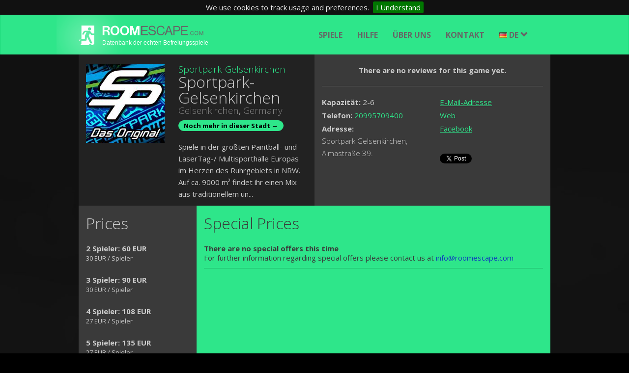

--- FILE ---
content_type: text/html
request_url: https://www.roomescape.com/deu/deu/gelsenkirchen/roomescape-sportpark-gelsenkirchen/sportpark-gelsenkirchen
body_size: 10834
content:
<!DOCTYPE html><html><head><!--<title>Exitgames</title>--><title>Sportpark-Gelsenkirchen Room Escape Game in Gelsenkirchen</title><meta http-equiv="Content-Type" content="text/html; charset=UTF-8" /><meta http-equiv="X-UA-Compatible" content="IE=edge" /><meta name="Author" content="RoomEscape" /><meta name="keywords" content="KEY WORDS" /><meta name="description" content="Spiele in der größten Paintball- und LaserTag-/ Multisporthalle Europas im Herzen des Ruhrgebiets in NRW. Auf ca. 9000 m² findet ihr einen Mix aus traditionellem und Abenteuer-Teamsport." /><meta name="title" content="Escape Games Germany, Room Escape Games Germany, All Real Life Room Escape Games in Germany." /><meta name="viewport" content="width=device-width, initial-scale=1"><meta name="google-site-verification" content="PekgjiC5utveFIBmJNmm4-zCpZgHaJnBnNIru7wh3To" /><meta name="Content-Language" content="deu" /><link href='https://fonts.googleapis.com/css?family=Open+Sans:300italic,400italic,700italic,400,300,700&amp;subset=cyrillic,cyrillic-ext,latin,greek-ext,greek,latin-ext' rel='stylesheet' type='text/css'><link href="https://www.roomescape.com/addons/default/themes/exitgames/css/jqueryui/jquery-ui.css" rel="stylesheet" type="text/css" /><link href="https://www.roomescape.com/addons/default/themes/exitgames/css/bootstrap.css" rel="stylesheet" type="text/css" /><link href="https://www.roomescape.com/addons/default/themes/exitgames/css/selectboxit.css" rel="stylesheet" type="text/css" /><link href="https://www.roomescape.com/addons/default/themes/exitgames/css/ekko-lightbox.min.css" rel="stylesheet" type="text/css" /><link href="https://www.roomescape.com/addons/default/themes/exitgames/css/flags.css" rel="stylesheet" type="text/css" /><link href="https://www.roomescape.com/addons/default/themes/exitgames/css/site.css" rel="stylesheet" type="text/css" /><link href="https://www.roomescape.com/addons/default/themes/exitgames/css/jquery.rateyo.min.css" rel="stylesheet" type="text/css" /><link href="https://www.roomescape.com/addons/default/themes/exitgames/css/jquery-confirm.css" rel="stylesheet" type="text/css" /><link href="https://www.roomescape.com/addons/default/themes/exitgames/css/jquery.cookiebar.css" rel="stylesheet" type="text/css" /><script src="https://www.roomescape.com/addons/default/themes/exitgames/js/jquery/jquery-1.11.2.min.js" type="text/javascript"></script><script src="https://www.roomescape.com/addons/default/themes/exitgames/js/jquery.mobile.touch.min.js" type="text/javascript"></script><script src="https://www.roomescape.com/addons/default/themes/exitgames/js/jquery.rateyo.js" type="text/javascript"></script><script src="https://www.roomescape.com/addons/default/themes/exitgames/js/jquery-confirm.js" type="text/javascript"></script><script src="https://www.roomescape.com/addons/default/themes/exitgames/js/markerclusterer.js" type="text/javascript"></script><script src="https://www.roomescape.com/addons/default/themes/exitgames/js/jquery.cookiebar.js" type="text/javascript"></script><script type="text/javascript">
    var BASE_URL = 'https://www.roomescape.com/';
    var CL_URL = 'https://www.roomescape.com/deu/deu/';
</script><script>
    (function(h,o,t,j,a,r){
        h.hj=h.hj||function(){(h.hj.q=h.hj.q||[]).push(arguments)};
        h._hjSettings={hjid:72484,hjsv:5};
        a=o.getElementsByTagName('head')[0];
        r=o.createElement('script');r.async=1;
        r.src=t+h._hjSettings.hjid+j+h._hjSettings.hjsv;
        a.appendChild(r);
    })(window,document,'//static.hotjar.com/c/hotjar-','.js?sv=');
</script><script src="https://maps.googleapis.com/maps/api/js?v=3.exp&amp;signed_in=true&key=AIzaSyApamvM2w7U2THWjn9zpQhbL7Zv_-PiIUo"></script><!--[if lt IE 9]><script src="https://oss.maxcdn.com/libs/html5shiv/3.7.0/html5shiv.js"></script><script src="https://oss.maxcdn.com/libs/respond.js/1.4.2/respond.min.js"></script><![endif]--><link rel="canonical" href="https://www.roomescape.com/deu/deu/gelsenkirchen/roomescape-sportpark-gelsenkirchen/sportpark-gelsenkirchen" /><meta property="og:title" content="Sportpark-Gelsenkirchen" /><meta property="og:url" content="https://www.roomescape.com/deu/deu/gelsenkirchen/roomescape-sportpark-gelsenkirchen/sportpark-gelsenkirchen" /><meta property="og:image" content="https://www.roomescape.com/uploads/default/images/location_images/main/SportparkGelsenkirchen_Room_Escape_Game_Gelsenkirchen_218901.jpg" /><script>
    (function(i,s,o,g,r,a,m){i['GoogleAnalyticsObject']=r;i[r]=i[r]||function(){
    (i[r].q=i[r].q||[]).push(arguments)},i[r].l=1*new Date();a=s.createElement(o),
    m=s.getElementsByTagName(o)[0];a.async=1;a.src=g;m.parentNode.insertBefore(a,m)
    })(window,document,'script','//www.google-analytics.com/analytics.js','ga');

    ga('create', 'UA-62423815-1', 'auto');
    ga('send', 'pageview');

  </script></head><body><div id="fb-root"></div><script>(function(d, s, id) {
      var js, fjs = d.getElementsByTagName(s)[0];
      if (d.getElementById(id)) return;
      js = d.createElement(s); js.id = id;
      js.src = "//connect.facebook.net/en_EN/sdk.js#xfbml=1&appId=1124596537591361&version=v2.0";
      fjs.parentNode.insertBefore(js, fjs);
    }(document, 'script', 'facebook-jssdk'));</script><nav class="navbar navbar-default nocontent"><div class="container"><div class="navbar-header"><button type="button" class="navbar-toggle collapsed" data-toggle="collapse" data-target="#navbar-collapse"> <span class="icon-bar"></span> <span class="icon-bar"></span> <span class="icon-bar"></span> </button> <a class="navbar-brand" href="https://www.roomescape.com/deu/deu/rooms"> <img id="header-logo-img" height="80" src="https://www.roomescape.com/addons/default/themes/exitgames/img/logo-ret.png" alt="Exitgames"/> <span class="header-logo-slogan">Datenbank der echten Befreiungsspiele</span> </a></div><div class="collapse navbar-collapse navbar-right" id="navbar-collapse"><ul class="nav navbar-nav"> <li class="first"><a href="https://www.roomescape.com/deu/deu/rooms/all">Spiele</a></li><li class="nofollow"><a href="https://www.roomescape.com/deu/deu/helps" rel="nofollow">Hilfe</a></li><li><a href="https://www.roomescape.com/deu/deu/about">Über uns</a></li><li class="last"><a href="https://www.roomescape.com/deu/deu/contact">Kontakt</a></li> <li> <form class="navbar-form navbar-right" role="search" id="search-navbar-open"><div class="form-group"><div class="input-group search-bar-group" id="headerSearchAc"><input id="search-navbar" type="text" class="form-control" placeholder="Suche..."> <span class="input-group-btn"> <button id="search-in-top-submit" class="btn btn-default" type="button"><span class="glyphicon glyphicon-search"></span></button> </span></div><div id="search-navbar-top-result-container"><div class="container"></div></div></div></form> <!--<a href="javascript:void(0)" id="search-navbar-open-btt" class="glyphicon glyphicon-search"></a>--> </li> <li class="dropdown"> </li> <li class="dropdown"> <a href="#" class="dropdown-toggle lngdropdown" data-toggle="dropdown"><span class="flag flag-de"></span>DE <span class="glyphicon glyphicon-chevron-down"></span></a> <ul class="dropdown-menu multi-dropdown nav-cl-selet-dd-2"> <li><div class=" multi-dropdown sub-menu nav-language-dd"><input type="hidden" class="nav-selected-language-iso" value="deu" /> <ul id="langul"> </ul></div></li> </ul><script type="text/javascript">
	var availableLanguages = '2';
	if (availableLanguages == 1) { $('.lngdropdown').hide(); }
	$(document).ready(function() {
		//<![CDATA[
		if ($('#langul li').length == 0) {
                			$('#langul').append('<li><a href="javascript:;" class="nav-select-lang-option" data-language-id="53" data-language-iso="deu" rel="nofollow">German</a></li>');
                			$('#langul').append('<li><a href="javascript:;" class="nav-select-lang-option" data-language-id="2" data-language-iso="eng" rel="nofollow">English</a></li>');
                		}		
		//]]>
	});
</script></li> </ul></div></div></nav><div class="container location_one" itemscope itemtype="http://schema.org/Product"><!--<div class="row titles location_one_sticky" data-spy="affix" data-offset-top="120"><div onclick="$('body, html').animate({scrollTop:$('#location-details').offset().top-60},500);" class="col-sm-2 location-links">Details</div><div onclick="$('body, html').animate({scrollTop:$('#location-prices').offset().top-60},500);" class="col-sm-2 location-links">Prices</div><div onclick="$('body, html').animate({scrollTop:$('#location-gallery').offset().top-60},500);" class="col-sm-2 location-links">Galerie</div><div onclick="$('body, html').animate({scrollTop:$('#location-long-description').offset().top-60},500);" class="col-sm-2 location-links">Beschreibung</div><div onclick="$('body, html').animate({scrollTop:$('#location-map').offset().top-60},500);" class="col-sm-2 location-links">Landkarte</div><div onclick="$('body, html').animate({scrollTop:$('#location-reviews').offset().top-60},500);" class="col-sm-2 location-links">Reviews</div></div>--><div class="row descriptions" id="location-details"><div class="col-xs-12 location-image-mobile"><img alt="Sportpark-Gelsenkirchen - Gelsenkirchen" src="https://www.roomescape.com/uploads/default/images/location_images/main/SportparkGelsenkirchen_Room_Escape_Game_Gelsenkirchen_218901_320x320.jpg" class="img center-block" /></div><div class="equalheight clearfix"><div class="col-sm-6"><div class="col-md-5 no-padding text-center location-image-dt"><div class="location-image-dt-cont" style="background-image: url(https://www.roomescape.com/uploads/default/images/location_images/main/SportparkGelsenkirchen_Room_Escape_Game_Gelsenkirchen_218901_160x160.jpg)"></div></div><div class="col-md-7 no-padding"><h2><a href="https://www.roomescape.com/deu/deu/gelsenkirchen/roomescape-sportpark-gelsenkirchen">Sportpark-Gelsenkirchen</a></h2><h1 itemprop="name">Sportpark-Gelsenkirchen</h1><h2><a class="citylink" href="https://www.roomescape.com/deu/deu/gelsenkirchen">Gelsenkirchen</a>, <a class="citylink" href="https://www.roomescape.com/deu/deu/rooms/all">Germany</a></h2><a href="https://www.roomescape.com/deu/deu/gelsenkirchen" class="more-in-city">Noch mehr in dieser Stadt &#8594;</a><div id="share-panel-location-mobile" class="facebook-panel-location visible-xs"><div class="facebook-actions"><div class="fb-share-button" data-href="https://www.roomescape.com/deu/deu/gelsenkirchen/roomescape-sportpark-gelsenkirchen/sportpark-gelsenkirchen" data-layout="button" data-action="recommend" data-show-faces="false" data-share="true"></div></div><div class="google-actions"><div class="g-plusone" data-size="medium"></div><div class="g-plus" data-action="share" data-annotation="bubble"></div><a href="https://twitter.com/share" class="twitter-share-button" data-url="https://www.roomescape.com/deu/deu/gelsenkirchen/roomescape-sportpark-gelsenkirchen/sportpark-gelsenkirchen" data-via="ROOMESCAPECOM" data-hashtags="escaperoom">Tweet</a><script>!function(d,s,id){var js,fjs=d.getElementsByTagName(s)[0],p=/^http:/.test(d.location)?'http':'https';if(!d.getElementById(id)){js=d.createElement(s);js.id=id;js.src=p+'://platform.twitter.com/widgets.js';fjs.parentNode.insertBefore(js,fjs);}}(document, 'script', 'twitter-wjs');</script></div><br style="clear:both;"/></div><p itemprop="description">Spiele in der größten Paintball- und LaserTag-/ Multisporthalle Europas im Herzen des Ruhrgebiets in NRW. Auf ca. 9000 m² findet ihr einen Mix aus traditionellem un...</p></div></div><div class="col-sm-6"><div class="sitereview-inline hidethis"><div id="average_rate2189"></div></div><div class="sitereview-inline hidethis" id="sitereview-counter"></div><div class="row" id="details-right-panel"><div class="clearfix review-points text-center"><strong>There are no reviews for this game yet.</strong></div><div class="col-md-6 details-panel first"><p><strong>Kapazität: </strong> 2-6</p><p><strong>Telefon: </strong><a href="tel:20995709400">20995709400</a></p><!--<p><strong>Anzahl der Zimmer: </strong> 1</p>--><h3><strong>Adresse:</strong><br/>Sportpark Gelsenkirchen, Almastraße 39.</h3></div><div class="col-md-6 details-panel"><p><a href="mailto:info@sportpark-gelsenkirchen.de">E-Mail-Adresse</a></p><p><a target="_blank" href="http://www.sportpark-gelsenkirchen.de/live-escape/">Web</a></p><p><a target="_blank" href="https://www.facebook.com/Sportpark.Gelsenkirchen">Facebook</a></p><div id="share-panel-location-full" class="facebook-panel-location hidden-xs"><div class="facebook-actions"><div class="fb-like" data-href="https://www.roomescape.com/deu/deu/gelsenkirchen/roomescape-sportpark-gelsenkirchen/sportpark-gelsenkirchen" data-layout="button" data-action="recommend" data-show-faces="false" data-share="true"></div></div><div class="google-actions"><div class="g-plusone" data-size="medium"></div><div class="g-plus" data-action="share" data-annotation="bubble"></div><a href="https://twitter.com/share" class="twitter-share-button" data-url="https://www.roomescape.com/deu/deu/gelsenkirchen/roomescape-sportpark-gelsenkirchen/sportpark-gelsenkirchen" data-via="ROOMESCAPECOM" data-hashtags="escaperoom">Tweet</a><script>!function(d,s,id){var js,fjs=d.getElementsByTagName(s)[0],p=/^http:/.test(d.location)?'http':'https';if(!d.getElementById(id)){js=d.createElement(s);js.id=id;js.src=p+'://platform.twitter.com/widgets.js';fjs.parentNode.insertBefore(js,fjs);}}(document, 'script', 'twitter-wjs');</script></div></div></div></div></div></div></div><div class="row prices" id="location-prices"><div class="equalheight clearfix"><div class="col-sm-3"><h2>Prices</h2><div class="one-price"><meta itemprop="priceCurrency" content="EUR" /><strong>2 Spieler: 60 EUR</strong><br/><small><span itemprop="price">30</span> EUR / Spieler</small></div><div class="one-price"><meta itemprop="priceCurrency" content="EUR" /><strong>3 Spieler: 90 EUR</strong><br/><small><span itemprop="price">30</span> EUR / Spieler</small></div><div class="one-price"><meta itemprop="priceCurrency" content="EUR" /><strong>4 Spieler: 108 EUR</strong><br/><small><span itemprop="price">27</span> EUR / Spieler</small></div><div class="one-price"><meta itemprop="priceCurrency" content="EUR" /><strong>5 Spieler: 135 EUR</strong><br/><small><span itemprop="price">27</span> EUR / Spieler</small></div><div class="one-price"><meta itemprop="priceCurrency" content="EUR" /><strong>6 Spieler: 138 EUR</strong><br/><small><span itemprop="price">23</span> EUR / Spieler</small></div></ul></div><div class="col-sm-9"><h2>Special Prices</h2><div class="one-price clearfix"><strong>There are no special offers this time</strong><br/>For further information regarding special offers please contact us at <a href="mailto:info@roomescape.com">info@roomescape.com</a></div></div></div></div><div class="row" id="location-long-description"><div class="col-xs-12 long_description"><p><br />Neben 3 Soccer Feldern, auf denen ihr auch Bubble Ball spielen könnt, findet ihr 3 riesige Paintballspielfelder. 2 Action- und Abenteuerfelder und 1 Turnierspielfeld in Originalabmaßen und ohne störende Pfeiler.<br /><br />Oder tauche ab in eine fabelhafte LaserTag Arena mit reichlich Spaß und Abenteuer für Jung und Alt. Das größte LaserTag Spielfeld NRW’s. Spaceship Theme „Das Original“ Die einzige LaserTag Arena in NRW mit warmer und frischer Küche . Duschen und Umkleide natürlich vorhanden!<br /><br />ArrowTag oder auch Archery Tag ist vergleichbar mit Völkerball, wird nur mit speziellen Pfeilen und Bögen gespielt. Dieses Action Pack bietet Spaß für jegliche Anlässe.<br /><br />Die computergesteuerte DAGRECKER Shooting Range kombiniert mechanische Tradition mit neuester Technik und sorgt mit liebevoll designten, beweglichen Zielen für Fun, Action und ein langfristiges Zielvergnügen bei Jung und Alt.<br /><br />Schafft ihr es in nur 60 Minuten aus unseren „SAW“ Live Escape Raum auszubrechen? Findet es raus!<br /><br />PoolBall ist eine nie zuvor dagewesene Kombination aus Poolbillard und Fußball. Es ist die perfekte Mischung aus Ballgefühl, Köpfchen und Spaß. Du spielst Fußball auf einem überdimensional großen Billardtisch.<br /><br />Dein wetterunabhängiges Abenteuer, problemlos planbar, nur im Sportpark Gelsenkirchen! Die Top Adresse für Freizeitaktivitäten in NRW!</p></div></div><div class="row" id="location-map"><div class="col-xs-12" id="map-canvas"></div></div><br /><div class="loadmoreajaxloader"></div><script type="text/javascript">
var ajaxloading = false;
    
$(window).scroll(function() {
    if($(window).scrollTop() >= $(document).height() - $(window).height()) {
        var offset = $('.one-review').last().attr('data-offset');
        $('div.loadmoreajaxloader').show();

        if (!ajaxloading) {
            ajaxloading = true;

            $.ajax({
                method: 'post',
                data: {location_id: 2189, offset: offset},
                url: BASE_URL + "locations/load_more_reviews_ajax",
                success: function(html) {
                    ajaxloading = false;
                    if(html) {
                        $('.reviews').append(html);
                        $('div.loadmoreajaxloader').hide();
                    } else {
                        $('div.loadmoreajaxloader').remove();
                        $('.footer, #footer-outer').show();
                    }
                }
            });
         }
    }
});
</script><div class="hidethis"><!--<div class="row"><div class="col-xs-12 long_description"><div class="war-title">Write a review!</div><div class="wl-loginbox"><div class="wl-lb-left"><div class="wb-head">Login</div><div class="wl-field ez">E-mail:</div><div class="wl-field-r az"><input type="text" id="wl-email" class="wl-input" /></div><br /><div class="wl-field">Password:</div><div class="wl-field-r"><input type="password" id="wl-password" class="wl-input" /></div><br /><div class="wl-field"></div><div class="wl-field-r"><button class="btn btn-primary btn-lg" id="wl-login">Login</button></div><br /><div class="wl-field"></div><div class="wl-field-r"><span class="forgotpw">Forgot your password?</span></div><br /><div class="wl-field"></div><div class="wl-field-r"><fb:login-button scope="public_profile,email" onlogin="checkLoginState();" data-size="large"></fb:login-button><div id="status"></div></div></div><div class="wl-lb-right"><div class="wb-head">Sign up</div><div class="wl-field">Name:</div><div class="wl-field-r"><input type="text" id="ws-name" class="wl-input" /></div><br /><div class="wl-field">E-mail:</div><div class="wl-field-r"><input type="text" id="ws-email" class="wl-input" /></div><br /><div class="wl-field">Password:</div><div class="wl-field-r"><input type="password" id="ws-password" class="wl-input" /></div><br /><div class="wl-field">Confirm password:</div><div class="wl-field-r"><input type="password" id="ws-password2" class="wl-input" /></div><br /><div class="wl-field"></div><div class="wl-field-r"><button class="btn btn-primary btn-lg" id="ws-submit">Submit</button></div></div></div><div class="sitereview-box"><div id="rateYo"></div><input placeholder="Review title" type="text" id="sitereview_title" class="sitereview-title" /> <textarea placeholder="Comment" class="sitereview-comment" id="sitereview_text" cols="45" rows="8" minlength="15" maxlength="15360"></textarea><br /><button class="btn btn-primary btn-lg text-center" id="send-sitereview">Send</button></div><div class="pwreset-box"><div class="wb-head">Please enter your e-mail address!</div><input type="text" id="f-email" class="wl-input" /><br /><br /><button class="btn btn-primary btn-lg" id="f-submit">Submit</button> <button class="btn btn-primary btn-lg" id="f-cancel">Cancel</button></div><div class="pwreset-code-box"><div class="wb-head">To complete the process, please check your email for the password reset and enter the code!</div><input type="text" id="f-code" class="wl-input" /><br /><br /><button class="btn btn-primary btn-lg" id="c-submit">Submit</button> <button class="btn btn-primary btn-lg" id="c-cancel">Cancel</button></div><div class="pwreset-newpw-box"><div class="wb-head">Please enter your new password!</div><div class="pwreset-newpw-inner-box"><input type="hidden" id="forgot-pw-id" value="" /><div class="wl-field">New password:</div><div class="wl-field-r"><input type="password" id="new-password" class="wl-input" /></div><br /><div class="wl-field">Confirm new password:</div><div class="wl-field-r"><input type="password" id="new-password2" class="wl-input" /></div><br /><br /><button class="btn btn-primary btn-lg" id="n-submit">Submit</button> <button class="btn btn-primary btn-lg" id="n-cancel">Cancel</button></div></div></div>--></div></div></div><script type="text/javascript">


/*$(document).ready(function() {


$('.wl-loginbox').slideDown();

	var baseurl = "https://www.roomescape.com/";

	function setAverage(location_id){
		$.ajax({ 
			type: "POST", 
			cache: false, 
			url: baseurl+'/locations/getAverage', 
			data: { location_id: location_id }, 
			success: function(data) {
				$("#average_rate2189").rateYo({ starWidth: "26px", fullStar: true, readOnly: true, rating: data });
			}
		});
	}

	setAverage('2189');

	
	$('#sitereview-counter').click(function(e) {

	    $('html, body').stop().animate({
	        'scrollTop': $('#sitereviews').offset().top-150
	    }, 700, 'swing', function () {
	        //window.location.hash = '#reviews';
	    });
	});

	$('#sitereview-counter').html('0 reviews');

	$("#rateYo").rateYo({ starWidth: "40px", fullStar: true });

	$('#send-sitereview').click(function() {
		var rating = $("#rateYo").rateYo("option", "rating"); 
		var title = $('#sitereview_title').val();
		var text = $('#sitereview_text').val();
		var location_id = '2189';
		if (title.length < 2) { $.alert({ title: 'Error!',content: 'Please enter the title of your review!'}); return false; }
		if (text.length < 2) { $.alert({ title: 'Error!',content: 'Please enter your comment!'}); return false; }
		if (rating == 0) { $.alert({ title: 'Error!',content: 'Please rate!'}); return false; }
		$.ajax({ 
			type: "POST", 
			cache: false, 
			url: baseurl+'/locations/sitereview_send', 
			data: { location_id: location_id, rating: rating, title: title, text: text }, 
			success: function(data) {
				$("#rateYo").rateYo("option", "readOnly", true);
				$('#sitereview_title, #sitereview_text').val('');
				//$.alert({ content: 'Thank you!', confirm: function(){ location.reload(); } });
				history.pushState("", document.title, window.location.pathname + window.location.search);
				window.location.href += "#sitereviews";
				location.reload();
				//location.href = document.URL;
			}
		});
	});

	$('#f-cancel, #c-cancel, #n-cancel').click(function() {
		$('.wl-loginbox').slideDown('fast');
		$('.pwreset-box, .pwreset-code-box, .pwreset-newpw-box').slideUp();
	});

	$('#n-submit').click(function() {
		var id = $('#forgot-pw-id').val();
		var password = $('#new-password').val();
		var password2 = $('#new-password2').val();
		if (!password) { $('#new-password').focus(); $.alert({ title: 'Error!',content: 'Please enter your new password!' }); return false; }
		if (password.length < 8) { $('#new-password').focus(); $.alert({ title: 'Error!',content: 'Password must be eight characters!' }); return false; }
		if (password != password2) { $('#new-password').focus(); $.alert({ title: 'Error!',content: 'Password does not match!' }); return false; }
		$.ajax({ 
			type: "POST", 
			cache: false, 
			url: baseurl+'/locations/changepw', 
			data: { id: id, password: password }, 
			success: function(data) {
				$.alert({ content: 'Your password was successfully changed!'});
				$('#new-password, #new-password2').val('');
				$('.wl-loginbox').slideDown('fast');
				$('.pwreset-newpw-box').slideUp();
			}
		});
	});


	$('#c-submit').click(function() {
		var pin = $('#f-code').val();
		$.ajax({ 
			type: "POST", 
			cache: false, 
			url: baseurl+'/locations/pincheck', 
			data: { pin: pin }, 
			success: function(data) {
				if (data) { 
					$('#f-code').val('');
					$('#forgot-pw-id').val(data);
					$('.pwreset-code-box').slideUp();
					$('.pwreset-newpw-box').slideDown('fast');
				}
			}
		});
	});


	$('#f-submit').click(function() {
		var email = $('#f-email').val();
		if (!validateEmail(email)) { $('#f-email').focus(); $.alert({ title: 'Error!',content: 'Wrong email address!' }); return false; }
		$.ajax({ 
			type: "POST", 
			cache: false, 
			url: baseurl+'/locations/forgotpw_send_code', 
			data: { email: email }, 
			success: function(data) {
				if (data == "true") { 
					$('#f-email').val('');
					$('.pwreset-code-box').slideDown('fast');
					$('.pwreset-box').slideUp();
				}
				if (data == "false") { $.alert({ title: 'Error!',content: 'Your email address is not registered!'}); }
			}
		});
	});


	$('.forgotpw').click(function() {
		$('.wl-loginbox').slideUp();
		$('.pwreset-box').slideDown('fast');
	});

	$('.logout').click(function() {
		$.ajax({ 
			type: "POST", 
			cache: false, 
			url: baseurl+'/locations/logout', 
			data: '', 
			success: function(data) {
				$('#wl-email, #wl-password').val('');
				$('.wl-loginbox').slideDown(); $('.sitereview-box').slideUp();
			}
		});
	});

	$('#wl-login').click(function() {
		var location_id = '2189';
		var email = $('#wl-email').val();
		var password = $('#wl-password').val();
		if (!email) { $('#wl-email').focus(); $.alert({ title: 'Error!',content: 'Please enter your email address!' }); return false; }
		if (!validateEmail(email)) { $('#wl-email').focus(); $.alert({ title: 'Login error!',content: 'Wrong email address!'}); return false; }
		if (!password) { $('#wl-password').focus(); $.alert({ title: 'Error!',content: 'Please enter your password!'}); return false; }
		$.ajax({ 
			type: "POST", 
			cache: false, 
			url: baseurl+'/locations/login', 
			data: { location_id: location_id, email: email, password: password }, 
			success: function(data) {
				if (data == "true") { $('.wl-loginbox').slideUp(); $('.sitereview-box').slideDown(); }
				if (data == "commented") { $('.wl-loginbox, .war-title').slideUp(); }
				if (data == "false") { $.alert({ title: 'Error!',content: 'Incorrect email or password!'}); }
				if (data == "notactivated") { $.alert({ title: 'Error!',content: 'You must activate your account! Please check your email inbox for the activation mail!'}); }
			}
		});
	});

	$('#ws-submit').click(function() {
		var name = $('#ws-name').val();
		var email = $('#ws-email').val();
		var password = $('#ws-password').val();
		var password2 = $('#ws-password2').val();
		if (!name) { $('#ws-name').focus(); $.alert({ title: 'Error!',content: 'Please enter your name!' }); return false; }
		if (!email) { $('#ws-email').focus(); $.alert({ title: 'Error!',content: 'Please enter your email address!' }); return false; }
		if (!validateEmail(email)) { $('#ws-email').focus(); $.alert({ title: 'Error!',content: 'Wrong email address!' }); return false; }
		if (!password) { $('#ws-password').focus(); $.alert({ title: 'Error!',content: 'Please enter your password!' }); return false; }
		if (password.length < 8) { $('#ws-password').focus(); $.alert({ title: 'Error!',content: 'Password must be eight characters!' }); return false; }
		if (password != password2) { $('#ws-password').focus(); $.alert({ title: 'Error!',content: 'Password does not match!' }); return false; }
		$.ajax({ 
			type: "POST", 
			cache: false, 
			url: baseurl+'/locations/register', 
			data: { name: name, email: email, password: password }, 
			success: function(data) {
				if (data == "exist") { 
					$('#ws-email').focus().select(); 
					$.alert({ content: 'Your email address is already registered!'});
				}

				if (data == "true") { 
					$('#ws-name, #ws-email, #ws-password, #ws-password2').val(''); 
					$.alert({ content: 'To complete the process please check your email inbox for the activation mail!'});
				}
			}
		});
	});

});*/

var map;
var gmarkers = [];
function initialize()
{
    var mapOptions = {
        zoom: 18,
        scrollwheel: true,
        navigationControl: true,
        mapTypeControl: false,
        scaleControl: false,
        draggable: true,
	panControl: false,
        center: new google.maps.LatLng(51.5068249, 7.1161298),
        styles: [{"featureType":"water","elementType":"geometry.fill","stylers":[{"color":"#d3d3d3"}]},{"featureType":"transit","stylers":[{"color":"#808080"},{"visibility":"off"}]},{"featureType":"road.highway","elementType":"geometry.stroke","stylers":[{"visibility":"on"},{"color":"#b3b3b3"}]},{"featureType":"road.highway","elementType":"geometry.fill","stylers":[{"color":"#ffffff"}]},{"featureType":"road.local","elementType":"geometry.fill","stylers":[{"visibility":"on"},{"color":"#ffffff"},{"weight":1.8}]},{"featureType":"road.local","elementType":"geometry.stroke","stylers":[{"color":"#d7d7d7"}]},{"featureType":"poi","elementType":"geometry.fill","stylers":[{"visibility":"on"},{"color":"#ebebeb"}]},{"featureType":"administrative","elementType":"geometry","stylers":[{"color":"#a7a7a7"}]},{"featureType":"road.arterial","elementType":"geometry.fill","stylers":[{"color":"#ffffff"}]},{"featureType":"road.arterial","elementType":"geometry.fill","stylers":[{"color":"#ffffff"}]},{"featureType":"landscape","elementType":"geometry.fill","stylers":[{"visibility":"on"},{"color":"#efefef"}]},{"featureType":"road","elementType":"labels.text.fill","stylers":[{"color":"#696969"}]},{"featureType":"administrative","elementType":"labels.text.fill","stylers":[{"visibility":"on"},{"color":"#737373"}]},{"featureType":"poi","elementType":"labels.icon","stylers":[{"visibility":"off"}]},{"featureType":"poi","elementType":"labels","stylers":[{"visibility":"off"}]},{"featureType":"road.arterial","elementType":"geometry.stroke","stylers":[{"color":"#d6d6d6"}]},{"featureType":"road","elementType":"labels.icon","stylers":[{"visibility":"off"}]},{},{"featureType":"poi","elementType":"geometry.fill","stylers":[{"color":"#dadada"}]}]
    };

    map = new google.maps.Map(document.getElementById('map-canvas'),
        mapOptions);
        var marker = new google.maps.Marker({
            position: new google.maps.LatLng(51.5068249,7.1161298),
            map: map,
            title: 'Sportpark-Gelsenkirchen',
            icon: 'https://www.roomescape.com/addons/default/themes/exitgames/img/marker-icon.png'
        });
                
        var contentString = '<div class="container" style="max-width: 500px;">'
                +'<div class="row">'
                    +'<div class="col-sm-4">'
                        +'<img class="img-responsive" src="https://www.roomescape.com/uploads/default/images/location_images/main/SportparkGelsenkirchen_Room_Escape_Game_Gelsenkirchen_218901_210x210.jpg" />'
                    +'</div>'
                    +'<div class="col-sm-8">'
                        +'<h4 style="color: #333;">Sportpark-Gelsenkirchen</h4>'
                        +'<p style="color: #333;">Spiele in der größten Paintball- und LaserTag-/ Multisporthalle Europas im Herzen des Ruhrgebiets in NRW. Auf ca. 9000 m² findet ihr einen Mix aus traditionellem und Abenteuer-Teamsport.</p>'
                        +'<a style="max-width: 250px;" class="btn btn-block btn-primary btn-lg text-center center-block" href="https://www.roomescape.com/deu/deu/gelsenkirchen/roomescape-sportpark-gelsenkirchen/sportpark-gelsenkirchen" role="button">Zeigen</a>'
                    +'</div>'
                +'</div>'
            +'</div>';
        
        var infowindow = new google.maps.InfoWindow({
            content: contentString
        });

        google.maps.event.addListener(marker, 'click', function() {
            infowindow.open(map,marker);
            for (var i = 0; i < gmarkers.length; i++)
            {
                gmarkers[i].setIcon({url: 'https://www.roomescape.com/addons/default/themes/exitgames/img/marker-icon.png'});
                gmarkers[i].setZIndex(1);
            }
            this.setIcon({url:'https://www.roomescape.com/addons/default/themes/exitgames/img/marker-icon-green.png'});
            this.setZIndex(1000);
        });
        gmarkers.push(marker);
}

google.maps.event.addDomListener(window, 'load', initialize);
google.maps.event.addDomListener(window, "resize", function() {
    var center = map.getCenter();
    google.maps.event.trigger(map, "resize");
    map.setCenter(center); 
});

    $(document).ready(function(){
        $('.carousel-inner .col-xs-4').hover(
        function(){
            $(this).find('.caption').show();
        },

        function(){
            $(this).find('.caption').hide();
        });

        $("#carousel-example-generic").swiperight(function() {
            $(this).carousel('prev');
        });
        $("#carousel-example-generic").swipeleft(function() {
            $(this).carousel('next');
        });

    });

   
</script><nav class="navbar navbar-default footer nocontent"><div class="container"><div class="collapse navbar-collapse navbar-right" id="navbar-collapse-footer"><ul class="nav navbar-nav"> <li class="first"><a href="https://www.roomescape.com/deu/deu/rooms/all">Spiele</a></li><li class="nofollow"><a href="https://www.roomescape.com/deu/deu/helps" rel="nofollow">Hilfe</a></li><li><a href="https://www.roomescape.com/deu/deu/about">Über uns</a></li><li class="last"><a href="https://www.roomescape.com/deu/deu/contact">Kontakt</a></li> <li> <form class="navbar-form navbar-right" role="search" id="search-navbar-open-footer"><div class="form-group"><div id="search-navbar-bottom-result-container"><div class="container"></div></div><div class="input-group search-bar-group"><input id="search-navbar-footer" type="text" class="form-control" placeholder="Suche..."> <span class="input-group-btn search-trigger-button"> <button id="search-in-bottom-submit" class="btn btn-default pull-right" type="button"><span class="glyphicon glyphicon-search"></span></button> </span></div></div></form> </li> <li class="dropdown dropup"> <a href="#" class="dropdown-toggle" data-toggle="dropdown"><span class="glyphicon glyphicon-globe pull-left navDdEarthSign"></span><span class="countryName">Magyarország</span> <span class="glyphicon glyphicon-chevron-down"></span></a> <ul class="dropdown-menu multi-dropdown nav-cl-selet-dd-2"> <li> <a href="javascript:;" class="trigger-sub-dd"><span class="glyphicon glyphicon-globe pull-left navDdEarthSign"></span> <span class="selected-country-label">Germany</span> <span class="glyphicon glyphicon-option-vertical"></span></a><div class="dropdown-menu multi-dropdown sub-menu nav-country-dd displayBL"><input type="hidden" class="nav-selected-country-iso" value="deu" /> <input type="text" class="nav-search-in-countries stopPropagation input-md center-block" placeholder="Filter..." /> <ul id="countryul"> </ul></div></li> <li><a href="javascript:;" class="nav-select-cl-go btn btn-primary btn-block btn-lg">Start</a></li> </ul><script type="text/javascript">
	$(document).ready(function() {
		$('.countryName').html('Germany');
		//<![CDATA[
		if ($('#countryul li').length == 0) {
					$('#countryul').append('<li><a href="javascript:;" class="nav-select-country-option" data-country-id="5" data-country-iso="afg" rel="nofollow">Afghanistan</a></li>');
                			$('#countryul').append('<li><a href="javascript:;" class="nav-select-country-option" data-country-id="12" data-country-iso="arg" rel="nofollow">Argentina</a></li>');
                			$('#countryul').append('<li><a href="javascript:;" class="nav-select-country-option" data-country-id="15" data-country-iso="aus" rel="nofollow">Australia</a></li>');
                			$('#countryul').append('<li><a href="javascript:;" class="nav-select-country-option" data-country-id="14" data-country-iso="aut" rel="nofollow">Austria</a></li>');
                			$('#countryul').append('<li><a href="javascript:;" class="nav-select-country-option" data-country-id="25" data-country-iso="bhr" rel="nofollow">Bahrain</a></li>');
                			$('#countryul').append('<li><a href="javascript:;" class="nav-select-country-option" data-country-id="38" data-country-iso="blr" rel="nofollow">Belarus</a></li>');
                			$('#countryul').append('<li><a href="javascript:;" class="nav-select-country-option" data-country-id="22" data-country-iso="bel" rel="nofollow">Belgium</a></li>');
                			$('#countryul').append('<li><a href="javascript:;" class="nav-select-country-option" data-country-id="33" data-country-iso="bra" rel="nofollow">Brazil</a></li>');
                			$('#countryul').append('<li><a href="javascript:;" class="nav-select-country-option" data-country-id="24" data-country-iso="bgr" rel="nofollow">Bulgaria</a></li>');
                			$('#countryul').append('<li><a href="javascript:;" class="nav-select-country-option" data-country-id="118" data-country-iso="khm" rel="nofollow">Cambodia</a></li>');
                			$('#countryul').append('<li><a href="javascript:;" class="nav-select-country-option" data-country-id="40" data-country-iso="can" rel="nofollow">Canada</a></li>');
                			$('#countryul').append('<li><a href="javascript:;" class="nav-select-country-option" data-country-id="48" data-country-iso="chl" rel="nofollow">Chile</a></li>');
                			$('#countryul').append('<li><a href="javascript:;" class="nav-select-country-option" data-country-id="50" data-country-iso="chn" rel="nofollow">China</a></li>');
                			$('#countryul').append('<li><a href="javascript:;" class="nav-select-country-option" data-country-id="51" data-country-iso="col" rel="nofollow">Colombia</a></li>');
                			$('#countryul').append('<li><a href="javascript:;" class="nav-select-country-option" data-country-id="100" data-country-iso="hrv" rel="nofollow">Croatia</a></li>');
                			$('#countryul').append('<li><a href="javascript:;" class="nav-select-country-option" data-country-id="57" data-country-iso="cyp" rel="nofollow">Cyprus</a></li>');
                			$('#countryul').append('<li><a href="javascript:;" class="nav-select-country-option" data-country-id="58" data-country-iso="cze" rel="nofollow">Czech Republic</a></li>');
                			$('#countryul').append('<li><a href="javascript:;" class="nav-select-country-option" data-country-id="61" data-country-iso="dnk" rel="nofollow">Denmark</a></li>');
                			$('#countryul').append('<li><a href="javascript:;" class="nav-select-country-option" data-country-id="67" data-country-iso="egy" rel="nofollow">Egypt</a></li>');
                			$('#countryul').append('<li><a href="javascript:;" class="nav-select-country-option" data-country-id="251" data-country-iso="eng" rel="nofollow">England</a></li>');
                			$('#countryul').append('<li><a href="javascript:;" class="nav-select-country-option" data-country-id="66" data-country-iso="est" rel="nofollow">Estonia</a></li>');
                			$('#countryul').append('<li><a href="javascript:;" class="nav-select-country-option" data-country-id="72" data-country-iso="fin" rel="nofollow">Finland</a></li>');
                			$('#countryul').append('<li><a href="javascript:;" class="nav-select-country-option" data-country-id="77" data-country-iso="fra" rel="nofollow">France</a></li>');
                			$('#countryul').append('<li><a href="javascript:;" class="nav-select-country-option" data-country-id="59" data-country-iso="deu" rel="nofollow">Germany</a></li>');
                			$('#countryul').append('<li><a href="javascript:;" class="nav-select-country-option" data-country-id="91" data-country-iso="grc" rel="nofollow">Greece</a></li>');
                			$('#countryul').append('<li><a href="javascript:;" class="nav-select-country-option" data-country-id="97" data-country-iso="hkg" rel="nofollow">Hong Kong</a></li>');
                			$('#countryul').append('<li><a href="javascript:;" class="nav-select-country-option" data-country-id="1" data-country-iso="hun" rel="nofollow">Hungary</a></li>');
                			$('#countryul').append('<li><a href="javascript:;" class="nav-select-country-option" data-country-id="110" data-country-iso="isl" rel="nofollow">Iceland</a></li>');
                			$('#countryul').append('<li><a href="javascript:;" class="nav-select-country-option" data-country-id="106" data-country-iso="ind" rel="nofollow">India</a></li>');
                			$('#countryul').append('<li><a href="javascript:;" class="nav-select-country-option" data-country-id="102" data-country-iso="idn" rel="nofollow">Indonesia</a></li>');
                			$('#countryul').append('<li><a href="javascript:;" class="nav-select-country-option" data-country-id="103" data-country-iso="irl" rel="nofollow">Ireland</a></li>');
                			$('#countryul').append('<li><a href="javascript:;" class="nav-select-country-option" data-country-id="104" data-country-iso="isr" rel="nofollow">Israel</a></li>');
                			$('#countryul').append('<li><a href="javascript:;" class="nav-select-country-option" data-country-id="111" data-country-iso="ita" rel="nofollow">Italy</a></li>');
                			$('#countryul').append('<li><a href="javascript:;" class="nav-select-country-option" data-country-id="115" data-country-iso="jpn" rel="nofollow">Japan</a></li>');
                			$('#countryul').append('<li><a href="javascript:;" class="nav-select-country-option" data-country-id="126" data-country-iso="kaz" rel="nofollow">Kazakhstan</a></li>');
                			$('#countryul').append('<li><a href="javascript:;" class="nav-select-country-option" data-country-id="124" data-country-iso="kwt" rel="nofollow">Kuwait</a></li>');
                			$('#countryul').append('<li><a href="javascript:;" class="nav-select-country-option" data-country-id="136" data-country-iso="lva" rel="nofollow">Latvia</a></li>');
                			$('#countryul').append('<li><a href="javascript:;" class="nav-select-country-option" data-country-id="128" data-country-iso="lbn" rel="nofollow">Lebanon</a></li>');
                			$('#countryul').append('<li><a href="javascript:;" class="nav-select-country-option" data-country-id="134" data-country-iso="ltu" rel="nofollow">Lithuania</a></li>');
                			$('#countryul').append('<li><a href="javascript:;" class="nav-select-country-option" data-country-id="135" data-country-iso="lux" rel="nofollow">Luxembourg</a></li>');
                			$('#countryul').append('<li><a href="javascript:;" class="nav-select-country-option" data-country-id="145" data-country-iso="mkd" rel="nofollow">Macedonia</a></li>');
                			$('#countryul').append('<li><a href="javascript:;" class="nav-select-country-option" data-country-id="159" data-country-iso="mys" rel="nofollow">Malaysia</a></li>');
                			$('#countryul').append('<li><a href="javascript:;" class="nav-select-country-option" data-country-id="158" data-country-iso="mex" rel="nofollow">Mexico</a></li>');
                			$('#countryul').append('<li><a href="javascript:;" class="nav-select-country-option" data-country-id="138" data-country-iso="mar" rel="nofollow">Morocco</a></li>');
                			$('#countryul').append('<li><a href="javascript:;" class="nav-select-country-option" data-country-id="167" data-country-iso="nld" rel="nofollow">Netherlands</a></li>');
                			$('#countryul').append('<li><a href="javascript:;" class="nav-select-country-option" data-country-id="162" data-country-iso="ncl" rel="nofollow">New Caledonia</a></li>');
                			$('#countryul').append('<li><a href="javascript:;" class="nav-select-country-option" data-country-id="172" data-country-iso="nzl" rel="nofollow">New Zealand</a></li>');
                			$('#countryul').append('<li><a href="javascript:;" class="nav-select-country-option" data-country-id="168" data-country-iso="nor" rel="nofollow">Norway</a></li>');
                			$('#countryul').append('<li><a href="javascript:;" class="nav-select-country-option" data-country-id="175" data-country-iso="per" rel="nofollow">Peru</a></li>');
                			$('#countryul').append('<li><a href="javascript:;" class="nav-select-country-option" data-country-id="178" data-country-iso="phl" rel="nofollow">Philippines</a></li>');
                			$('#countryul').append('<li><a href="javascript:;" class="nav-select-country-option" data-country-id="180" data-country-iso="pol" rel="nofollow">Poland</a></li>');
                			$('#countryul').append('<li><a href="javascript:;" class="nav-select-country-option" data-country-id="185" data-country-iso="prt" rel="nofollow">Portugal</a></li>');
                			$('#countryul').append('<li><a href="javascript:;" class="nav-select-country-option" data-country-id="183" data-country-iso="pri" rel="nofollow">Puerto Rico</a></li>');
                			$('#countryul').append('<li><a href="javascript:;" class="nav-select-country-option" data-country-id="188" data-country-iso="qat" rel="nofollow">Qatar</a></li>');
                			$('#countryul').append('<li><a href="javascript:;" class="nav-select-country-option" data-country-id="190" data-country-iso="rou" rel="nofollow">Romania</a></li>');
                			$('#countryul').append('<li><a href="javascript:;" class="nav-select-country-option" data-country-id="192" data-country-iso="rus" rel="nofollow">Russia</a></li>');
                			$('#countryul').append('<li><a href="javascript:;" class="nav-select-country-option" data-country-id="194" data-country-iso="sau" rel="nofollow">Saudi Arabia</a></li>');
                			$('#countryul').append('<li><a href="javascript:;" class="nav-select-country-option" data-country-id="191" data-country-iso="srb" rel="nofollow">Serbia</a></li>');
                			$('#countryul').append('<li><a href="javascript:;" class="nav-select-country-option" data-country-id="199" data-country-iso="sgp" rel="nofollow">Singapore</a></li>');
                			$('#countryul').append('<li><a href="javascript:;" class="nav-select-country-option" data-country-id="203" data-country-iso="svk" rel="nofollow">Slovakia</a></li>');
                			$('#countryul').append('<li><a href="javascript:;" class="nav-select-country-option" data-country-id="201" data-country-iso="svn" rel="nofollow">Slovenia</a></li>');
                			$('#countryul').append('<li><a href="javascript:;" class="nav-select-country-option" data-country-id="248" data-country-iso="zaf" rel="nofollow">South Africa</a></li>');
                			$('#countryul').append('<li><a href="javascript:;" class="nav-select-country-option" data-country-id="123" data-country-iso="kor" rel="nofollow">South Korea</a></li>');
                			$('#countryul').append('<li><a href="javascript:;" class="nav-select-country-option" data-country-id="70" data-country-iso="esp" rel="nofollow">Spain</a></li>');
                			$('#countryul').append('<li><a href="javascript:;" class="nav-select-country-option" data-country-id="198" data-country-iso="swe" rel="nofollow">Sweden</a></li>');
                			$('#countryul').append('<li><a href="javascript:;" class="nav-select-country-option" data-country-id="45" data-country-iso="che" rel="nofollow">Switzerland</a></li>');
                			$('#countryul').append('<li><a href="javascript:;" class="nav-select-country-option" data-country-id="219" data-country-iso="tha" rel="nofollow">Thailand</a></li>');
                			$('#countryul').append('<li><a href="javascript:;" class="nav-select-country-option" data-country-id="226" data-country-iso="tur" rel="nofollow">Turkey</a></li>');
                			$('#countryul').append('<li><a href="javascript:;" class="nav-select-country-option" data-country-id="231" data-country-iso="ukr" rel="nofollow">Ukraine</a></li>');
                			$('#countryul').append('<li><a href="javascript:;" class="nav-select-country-option" data-country-id="4" data-country-iso="are" rel="nofollow">United Arab Emirates</a></li>');
                			$('#countryul').append('<li><a href="javascript:;" class="nav-select-country-option" data-country-id="79" data-country-iso="gbr" rel="nofollow">United Kingdom</a></li>');
                			$('#countryul').append('<li><a href="javascript:;" class="nav-select-country-option" data-country-id="2" data-country-iso="usa" rel="nofollow">United States</a></li>');
                			$('#countryul').append('<li><a href="javascript:;" class="nav-select-country-option" data-country-id="241" data-country-iso="vnm" rel="nofollow">Vietnam</a></li>');
                		}
		//]]>
	});
</script></li> <li class="dropdown dropup"> </li> </ul></div><div class="navbar-header"><button type="button" class="navbar-toggle collapsed" data-toggle="collapse" data-target="#navbar-collapse-footer"> <span class="icon-bar"></span> <span class="icon-bar"></span> <span class="icon-bar"></span> </button> <a class="navbar-brand" href="https://www.roomescape.com/deu/deu/rooms"> <img height="80" src="https://www.roomescape.com/addons/default/themes/exitgames/img/logo-footer-ret.png" alt="Exitgames"/> <span class="footer-logo-slogan">The real life room escape game database</span> </a></div></div></nav><div class="container-fluid" id="footer-outer"><div class="container"><div class="row"><div class="col-sm-4 clearfix no-padding-right"><a href="https://www.facebook.com/roomescapecom" target="_blank" class="facebook"></a> <a href="https://twitter.com/roomescapecom" target="_blank" class="twitter"></a> <a href="https://www.instagram.com/roomescapecom/" target="_blank" class="instagram"></a> <a href="https://www.exittheroom.de" target="_blank" class="etr"></a> <a href="https://plus.google.com/104251267519847260697" target="_blank" class="googleplus"></a> <a href="http://blog.roomescape.com" target="_blank" class="blog"></a><div class="clear">Copyright &copy; 2026 RoomEscape.com<br/><a href="https://www.roomescape.com/deu/deu/privacy" class="privacy-policy">Privacy Policy</a><br /><a href="https://www.roomescape.com/deu/deu/terms" class="privacy-policy">Terms conditions</a> <!--<br /><a class="privacy-policy" href="https://www.roomescape.com/deu/deu/partner">Partner Sign up</a><br /><a class="privacy-policy" href="https://www.roomescape.com//admin">Partner Login</a>--></div></div><div class="col-sm-6"><h3>Newsletter</h3><p>Melde dich für den Newsletter an, damit du immer erfährst, was für neue Dinge geschehen.</p><div class="input-group"><input type="text" id="subscribe-email-footer" class="form-control input-lg" /> <span class="input-group-btn"> <button id="subscribe-newsletter" class="btn btn-lg btn-primary">Für Newsletter anmelden</button> </span></div></div><div class="col-sm-2 text-center"><button class="btn btn-default pull-right" id="footer-up" onclick="$('html, body').animate({scrollTop:0},500);"> <span class="glyphicon glyphicon-chevron-up"></span> </button></div></div></div></div><div id="loading-overlay"><div class="container"><img src="https://www.roomescape.com/addons/default/themes/exitgames/img/ajax-loader.gif" alt=" "/></div></div><div id="lightbox-overlay"><div id="lightbox-content" class="text-center"></div></div><div id="newsletter-overlay"><div id="newsletter-content" class="text-center"></div></div><script src="https://www.roomescape.com/addons/default/themes/exitgames/js/jqueryui/jquery-ui.js" type="text/javascript"></script><script src="https://www.roomescape.com/addons/default/themes/exitgames/js/bootstrap.min.js" type="text/javascript"></script><script src="https://www.roomescape.com/addons/default/themes/exitgames/js/jquery-jsonp.js" type="text/javascript"></script><script src="https://www.roomescape.com/addons/default/themes/exitgames/js/ekko-lightbox.min.js" type="text/javascript"></script><script src="https://www.roomescape.com/addons/default/themes/exitgames/js/site.js" type="text/javascript"></script><script type="text/javascript">
  window.___gcfg = {lang: 'en-GB'};

  (function() {
    var po = document.createElement('script'); po.type = 'text/javascript'; po.async = true;
    po.src = 'https://apis.google.com/js/platform.js';
    var s = document.getElementsByTagName('script')[0]; s.parentNode.insertBefore(po, s);
  })();
</script><noscript><iframe src="//www.googletagmanager.com/ns.html?id=GTM-WV3JN5" height="0" width="0" style="display:none;visibility:hidden"></iframe></noscript><script>(function(w,d,s,l,i){w[l]=w[l]||[];w[l].push({'gtm.start':
new Date().getTime(),event:'gtm.js'});var f=d.getElementsByTagName(s)[0],
j=d.createElement(s),dl=l!='dataLayer'?'&l='+l:'';j.async=true;j.src=
'//www.googletagmanager.com/gtm.js?id='+i+dl;f.parentNode.insertBefore(j,f);
})(window,document,'script','dataLayer','GTM-WV3JN5');</script></body></html>

--- FILE ---
content_type: text/html; charset=utf-8
request_url: https://accounts.google.com/o/oauth2/postmessageRelay?parent=https%3A%2F%2Fwww.roomescape.com&jsh=m%3B%2F_%2Fscs%2Fabc-static%2F_%2Fjs%2Fk%3Dgapi.lb.en.OE6tiwO4KJo.O%2Fd%3D1%2Frs%3DAHpOoo_Itz6IAL6GO-n8kgAepm47TBsg1Q%2Fm%3D__features__
body_size: 159
content:
<!DOCTYPE html><html><head><title></title><meta http-equiv="content-type" content="text/html; charset=utf-8"><meta http-equiv="X-UA-Compatible" content="IE=edge"><meta name="viewport" content="width=device-width, initial-scale=1, minimum-scale=1, maximum-scale=1, user-scalable=0"><script src='https://ssl.gstatic.com/accounts/o/2580342461-postmessagerelay.js' nonce="mGfreCXDe92APgsJXtpSlg"></script></head><body><script type="text/javascript" src="https://apis.google.com/js/rpc:shindig_random.js?onload=init" nonce="mGfreCXDe92APgsJXtpSlg"></script></body></html>